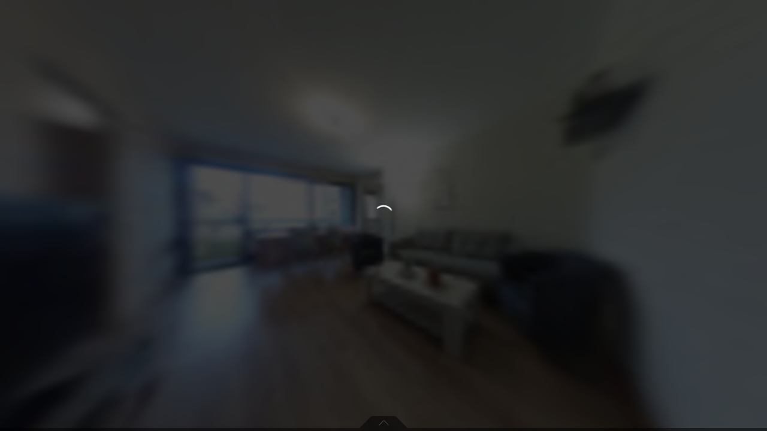

--- FILE ---
content_type: text/html; charset=UTF-8
request_url: https://tour.previsite.com/CFCA654F-814C-2389-297A-382235B96149?navigationType=classic&showfloorplan=1&leadCapture=0&videoGenerator=0&videoResolution=1920x1080&videoSpeed=4&videoZoom=100&videoDebug=0&videoFps=60&rotateSpeed=1&forceStartPhoto=0&unbranded=0&watermark=1&nadirSize=2&showctrl=1&isAdmin=0&isLive=0&viewerUrl=&debug=0&lang=fr&module=viewer&visible=1&statut_visite=1
body_size: 5203
content:
<!DOCTYPE html>
<html lang="fr" dir="ltr">
<head>
    <title>DB IMMO | Appartement CLUSES 5 pièces 101m² 189 000 €  |  Visite virtuelle</title>

    <meta name="viewport" content="width=device-width, user-scalable=no, minimum-scale=1.0, maximum-scale=1.0, shrink-to-fit=no">
    <meta http-equiv="Content-Type" content="text/html;charset=utf-8" />
    <meta name="apple-touch-fullscreen" content="yes">
    <meta name="apple-mobile-web-app-capable" content="yes">
    <meta name="HandheldFriendly" content="true">

    <meta property="og:url" content="https://tour.previsite.com/CFCA654F-814C-2389-297A-382235B96149" />
    <meta property="og:type" content="website" />
    <meta property="og:title" content="DB IMMO : Appartement CLUSES 5 pièces 101m² 189 000 € " />
    <meta property="og:description" content="Immobilier Arve et Montagnes vous propose à la vente ce spacieux T5 de 101m2 récemment rénové avec gout.
il se compose d&#039;une vaste entrée avec placard, un salon séjour donnant sur un grand bacon exposé ouest, une cuisine aménagée et équipée, un dégagement avec placard, une salle de bain, un WC séparé, deux chambres de plus de 11m2 et deux autres chambres de plus de 14m2.
Une cave vient complété cet appartement. Grand parking gratuit situé à proximité de l&#039;immeuble.
Rare sur le secteur, à visiter sans tarder!" />
    <meta property="og:image" content="https://media.previsite.com/still/crop_200x200/1D7B4619-AA89-D4A1-11C6-0BF20D9F9CBC.jpg" />
    <meta property="og:image:type" content="image/jpeg">
    <meta property="og:image:width" content="200">
    <meta property="og:image:height" content="200">

    <link rel="icon" type="images/png" href="https://tour.previsite.com/favicon.ico">
    <link rel="stylesheet" href="https://tour.previsite.com/css/generic.min.css?ts=1704810163">
    <link rel="stylesheet" href="https://tour.previsite.com/css/motor.min.css?ts=1704810163">

    
    <style>
        :root{--skin_color:#ff9900;}
    </style>

</head>
<body>

    <div id="viewer" data-loaded="false" data-autoplay="false">

        
<main id="container">

  <h1 id="titleBanner">
    <span id="title" class="titleVV"></span> | <span id="scene" class="titleVV textBold"></span>
  </h1>

  <div id="topicsContainer">

    
          <section id="infos" class="blocks scroll">
  <div class="containerBlocks">
    <div class="flexbox titleMenu">
      <span>Détails du bien</span>
      <div id="close_infos" class="flexbox bt close"></div>
    </div>

    <div id="infosContainer" class="flexbox containerBg">
            <h2>
        <div class="titleInfos">
                          <span class="priceTitle">189 000 €</span>
                                        <span class="cityTitle">CLUSES </span>
                    </div>
        <span class="titleblocks">Appartement CLUSES 5 pièces 101m² 189 000 € </span>
        <span class="textblocks">Immobilier Arve et Montagnes vous propose à la vente ce spacieux T5 de 101m2 récemment rénové avec gout.
il se compose d&#039;une vaste entrée avec placard, un salon séjour donnant sur un grand bacon exposé ouest, une cuisine aménagée et équipée, un dégagement avec placard, une salle de bain, un WC séparé, deux chambres de plus de 11m2 et deux autres chambres de plus de 14m2.
Une cave vient complété cet appartement. Grand parking gratuit situé à proximité de l&#039;immeuble.
Rare sur le secteur, à visiter sans tarder!</span>
        <div class="ulBlock">
          <ul style="text-align: left;">
                              <li>Prix</li>
                        </ul>
          <ul style="text-align: right;">
                              <li>189 000 €</li>
                        </ul>
        </div>
      </h2>
      
            <span class="titleblocks">Localisation</span>
      <span class="textblocks">
        8 Rue du Pré Bénévix <br>
        74300 - CLUSES 
      </span>
      <div id="mapContainer" class="flexbox">
        <div class="geo">
          <div class="icon-pin"></div>
        </div>

        <img id="map" src="https://api.jawg.io/static?
zoom=12
&amp;center=46.057965,6.581579,
&amp;size=520x250
&amp;layer=jawg-streets
&amp;format=png
&amp;access-token=Mwytw2rI46PmH0nl36j9Q5cpJDAC9WAAT5ZRLLrFARc2V9DaEkiJ8dPDIVC28FhI" alt="map">

      </div>
      
    </div>

  </div>
</section>
    
          <section id="share" class="blocks scroll">
  <div class="containerBlocks">

    <div class="flexbox titleMenu">
      <span>Partager</span>
      <div id="close_share" class="flexbox bt close"></div>
    </div>

    <div class="relative">

      <div class="flexbox shareContainer containerBg">

        <div class="shareLinks">
          <div class="flexbox shareButton">
            <a href="https://www.facebook.com/sharer/sharer.php?u=https://tour.previsite.com/CFCA654F-814C-2389-297A-382235B96149&title=Appartement CLUSES 5 pièces 101m² 189 000 € "
               target="_blank"
               class="icon_social icon_social-facebook">
            </a>
            <span class="flexbox socialNetwork">Facebook</span>
          </div>
          <div class="flexbox shareButton">
            <a href="https://twitter.com/intent/tweet?text=https://tour.previsite.com/CFCA654F-814C-2389-297A-382235B96149&title=Appartement CLUSES 5 pièces 101m² 189 000 € "
               target="_blank"
               class="icon_social icon_social-twitter">
            </a>
            <span class="flexbox socialNetwork">Twitter</span>
          </div>
        </div>

        <div class="shareLinks">
          <div class="flexbox shareButton">
            <a href="https://www.linkedin.com/shareArticle?url=https://tour.previsite.com/CFCA654F-814C-2389-297A-382235B96149&title=Appartement CLUSES 5 pièces 101m² 189 000 € "
               target="_blank"
               class="icon_social icon_social-linkedin">
            </a>
            <span class="flexbox socialNetwork">Linkedin</span>
          </div>
          <div class="flexbox shareButton">
            <a id="showshareBt"
               class="icon_social icon_social-email">
            </a>
            <span class="socialNetwork">Partager par email</span>
          </div>
        </div>

        <div class="shareLinks shareUrlLink">
            <input class="shareUrl" type="text" value="/CFCA654F-814C-2389-297A-382235B96149">
            <button id="sendBt" class="sendFormular bt_shareUrl">Copier le lien</button>
        </div>

        
      </div>

      <div class="flexbox formularContainer1 formBg">

        <button id="hideshareBt" class="bt_close_formular close"></button>

        <div id="alert1" class="alertMail alertFormular">
          <div class="check"></div>
          <span class="checkText">Votre email a été envoyé !</span>
        </div>

        <form id="formular1" class="form">

            <span class="titleblocks">Saisir une adresse mail ci-dessous</span>

            <div id="formContainer1">

              <ul id="formShare">
                <li><input id="msgFrom2" class="formInput" name="msgFrom" type="text" placeholder="De *" ></li>
                <li><input id="msgTo2" class="formInput" name="msgTo" type="text" placeholder="A *"></li>
                <li><textarea id="comment2" class="formTextarea" name="comment" rows="5" cols="33" placeholder="Commentaire"></textarea></li>
              </ul>

              <div id="checkbox_rgpd" class="flexbox" style="">
                <input type="checkbox" name="rgpd" >
                                  <label for="rgpd">J’accepte les conditions d’utilisation des données **</label>
                              </div>

              <input type="submit" class="sendFormular" value="Envoyer">

              <div id="mandatory">* Champs obligatoires</div>

              <input id="todo2" name="todo" type="hidden" value="send_mail_share">
              <input id="lastname2" name="lastname" type="hidden" value="">
              <input id="firstname2" name="firstname" type="hidden" value="">
              <input id="email2" name="email" type="hidden" value="">
              <input id="tel2" name="tel" type="hidden" value="">
              <input id="urlTour2" name="urlTour" type="hidden" value="https://tour.previsite.com/CFCA654F-814C-2389-297A-382235B96149">
              <input id="msgWarn2" name="msgWarn" type="hidden" value="Saisissez un email correct.">
              <input id="msgCond2" name="msgCond" type="hidden" value="Veuillez accepter les conditions d&#039;utilisation !">
              <input id="id2" name="id" type="hidden" value="">

                              <div id="rgpd">
    <p>
        (**) Les informations recueillies sur ce formulaire sont enregistrées dans un fichier informatisé par Previsite pour La gestion de sa clientèle/prospects.
        Elles sont conservées jusqu’à demande de suppression et sont destinées à <b>DB IMMO</b>.
        Conformément à la loi « informatique et libertés », vous pouvez exercer votre droit d’accès aux données vous concernant et les faire rectifier en contactant <a href='mailto:contact@previsite.com'>contact@previsite.com</a>.
        Nous vous informons de l’existence de la liste d’opposition au démarchage téléphonique « Bloctel », sur laquelle vous pouvez vous inscrire ici : <a href='https://conso.bloctel.fr/' target="_blank">https://conso.bloctel.fr</a>
    </p>
</div>              
            </div>
          </form>

      </div>
    </div>

  </div>
</section>    
          <section id="contact" class="blocks scroll">
  <div class="containerBlocks">
      <div class="flexbox titleMenu">
        <span>Contact</span>
        <div id="close_contact" class="flexbox bt close"></div>
      </div>

      <div id="contactContainer" class="containerBg">

        <div class="flexbox infosContact">

                                                <div class="flexbox photo">
                        <img src="https://media.previsite.com/user/max_100x100/24D9A25D-78A6-C30D-1579-0A41653E5DF9.png" alt="user photo">
                    </div>
                            
          <div class="flexbox user">
            <ul>

                                    <li class="titleblocks">
                         
                    </li>
                
                                        <li>
                            Email : <a href="mailto:accueil@dbimmo.fr">accueil@dbimmo.fr</a>
                        </li>
                    
                                     <li>
                            Téléphone : <span>04 50 96 79 56</span>
                     </li>
                
                                    <li>
                      Société : <span>DB IMMO</span>
                    </li>
                
                                    <li>
                      Téléphone de société : <span>04 50 96 79 56</span>
                    </li>
                
                                    <li>
                      Site web : <a href="https://www.dbimmo.fr/" target="_blank">https://www.dbimmo.fr/</a>
                    </li>
                
            </ul>
          </div>
        </div>


          <div class="flexbox formularContainer2">

            <div id="alert2" class="alertMail alertFormular">
              <div class="check"></div>
              <span class="checkText">Votre demande de contact a été envoyé !</span>
            </div>

            <form id="formular2" class="form">

              <span class="titleblocks text-white">Besoin d&#039;informations ?</span>

              <div id="formContainer2">

                <ul id="formShare" class="flexbox contactInput">
                  <li class="liLeft"><input id="lastname3" class="formInput" name="lastname" type="text" placeholder="Nom*"></li>
                  <li class="liRight"><input id="firstname3" class="formInput" name="firstname" type="text" placeholder="Prénom*"></li>
                  <li><input id="email3" class="formInput" name="email" type="text" placeholder="Email*"></li>
                </ul>

                <div id="checkbox_rgpd" class="flexbox" style="">
                  <input type="checkbox" name="rgpd" >
                                      <label for="rgpd">J’accepte les conditions d’utilisation des données **</label>
                                  </div>

                <input type="submit" class="sendFormular" value="Envoyer">

                <div id="mandatory">* Champs obligatoires</div>

                <input id="todo3" name="todo" type="hidden" value="send_mail_to_agent">
                <input id="messageBody3" name="messageBody" type="hidden" value="Demande d&amp;#39;information Visite virtuelle">
                <input id="msgFrom3" name="msgFrom" type="hidden" value="">
                <input id="msgTo3" name="msgTo" type="hidden" value="accueil@dbimmo.fr">
                <input id="comment3" name="comment" type="hidden" value="">
                <input id="tel3" name="tel" type="hidden" value="">
                <input id="msgWarn3" name="msgWarn" type="hidden" value="Champs obligatoires">
                <input id="msgCond3" name="msgCond" type="hidden" value="Veuillez accepter les conditions d&#039;utilisation !">
                <input id="urlTour3" name="urlTour" type="hidden" value="https://tour.previsite.com/CFCA654F-814C-2389-297A-382235B96149">
                <input id="id3" name="id" type="hidden" value="">

                                  <div id="rgpd">
    <p>
        (**) Les informations recueillies sur ce formulaire sont enregistrées dans un fichier informatisé par Previsite pour La gestion de sa clientèle/prospects.
        Elles sont conservées jusqu’à demande de suppression et sont destinées à <b>DB IMMO</b>.
        Conformément à la loi « informatique et libertés », vous pouvez exercer votre droit d’accès aux données vous concernant et les faire rectifier en contactant <a href='mailto:contact@previsite.com'>contact@previsite.com</a>.
        Nous vous informons de l’existence de la liste d’opposition au démarchage téléphonique « Bloctel », sur laquelle vous pouvez vous inscrire ici : <a href='https://conso.bloctel.fr/' target="_blank">https://conso.bloctel.fr</a>
    </p>
</div>                
              </div>

            </form>
          </div>
      </div>

  </div>
</section>
    
  </div>

  <div id="box" class="flexbox">

  <div id="open" class="flexbox btopen" style="">
    <div id="openThumb" class="flexbox arrow arrow-up"></div>
  </div>

  <div id="thumbContainer" class="flexbox">

    <div id="pad">
      <div id="previous" class="flexbox arrow arrow-left"></div>
      <div id="next" class="flexbox arrow arrow-right"></div>
    </div>

    <div id="thumbScrollBar" class="flexbox scrollBar">
      <div id="thumbs">
        <ul id="list">
        </ul>
      </div>
    </div>
  </div>

</div>

  <div id="menu">

    <div id="topicsMenu">

      
              <div id="bt_infos" class="flexbox bt icon-info"></div>
      
              <div id="bt_share" class="flexbox bt icon-share"></div>
      
              <div id="bt_contact" class="flexbox bt icon-contact"></div>
      
              <div id="bt_autoplay" class="flexbox bt icon-play"></div>

        <div id="bt_voice" class="flexbox bt icon-voice_on"></div>

        <div id="bt_music" class="flexbox bt icon-sound_on"></div>

        <div id="fullscreen" class="flexbox bt">
          <div class="bt_fs">
            <span class="fs-corner fs-corner-left-top fs-corner-0"></span>
            <span class="fs-corner fs-corner-right-bottom fs-corner-90"></span>
          </div>
        </div>
        
        <div id="bt_vr" class="flexbox bt icon-vr"></div>

              <div id="langs" class="flexbox bt">
  <dl class="flexbox dropdown">
    <dt class="langContainer">
      <a id="showFlags" href="#">
        <div id="#fr"
          class="flag fr"></div>
      </a>
    </dt>
    <dd id="langsMenu">
      <ul id="flagsMenu" class="flexbox scrollBar2">
                <li>
          <a href="https://tour.previsite.com/CFCA654F-814C-2389-297A-382235B96149?navigationType=classic&amp;showfloorplan=0&amp;leadCapture=0&amp;videoGenerator=0&amp;videoResolution=1920x1080&amp;videoSpeed=4&amp;videoZoom=100&amp;videoDebug=0&amp;videoFps=60&amp;rotateSpeed=1&amp;forceStartPhoto=0&amp;unbranded=0&amp;watermark=0&amp;nadirSize=2&amp;showctrl=0&amp;isAdmin=0&amp;isLive=0&amp;viewerUrl=&amp;debug=0&amp;lang=en&amp;module=viewer&amp;visible=1&amp;statut_visite=1">
            <div id="#en"
              class="flag en"></div>
          </a>
        </li>
                <li>
          <a href="https://tour.previsite.com/CFCA654F-814C-2389-297A-382235B96149?navigationType=classic&amp;showfloorplan=0&amp;leadCapture=0&amp;videoGenerator=0&amp;videoResolution=1920x1080&amp;videoSpeed=4&amp;videoZoom=100&amp;videoDebug=0&amp;videoFps=60&amp;rotateSpeed=1&amp;forceStartPhoto=0&amp;unbranded=0&amp;watermark=0&amp;nadirSize=2&amp;showctrl=0&amp;isAdmin=0&amp;isLive=0&amp;viewerUrl=&amp;debug=0&amp;lang=fr&amp;module=viewer&amp;visible=1&amp;statut_visite=1">
            <div id="#fr"
              class="flag fr"></div>
          </a>
        </li>
                <li>
          <a href="https://tour.previsite.com/CFCA654F-814C-2389-297A-382235B96149?navigationType=classic&amp;showfloorplan=0&amp;leadCapture=0&amp;videoGenerator=0&amp;videoResolution=1920x1080&amp;videoSpeed=4&amp;videoZoom=100&amp;videoDebug=0&amp;videoFps=60&amp;rotateSpeed=1&amp;forceStartPhoto=0&amp;unbranded=0&amp;watermark=0&amp;nadirSize=2&amp;showctrl=0&amp;isAdmin=0&amp;isLive=0&amp;viewerUrl=&amp;debug=0&amp;lang=es&amp;module=viewer&amp;visible=1&amp;statut_visite=1">
            <div id="#es"
              class="flag es"></div>
          </a>
        </li>
              </ul>
    </dd>
  </dl>
</div>
      
    </div>

  </div>

    
  <div class="tooltipViewer">
      <div id="loadingTooltipViewer" class="circle"></div>
      <div id="pictureTooltipViewer" class="pictureTooltipViewer"></div>
      <span id="textTooltipViewer"></span>
  </div>

  <div id="pictureViewer">
      <div id="displayPicture">
          <div id="waitBigFile" class="circle"></div>
          <div class="btClosePicture closeBt close"></div>
      </div>
  </div>

  
  
</main>


        <div id="loaderContainer" class="unselectable">
   <div id="loader">
      <div class="circle circle0"></div>
      <div class="circle circle1"></div>
      <div class="circle circle2"></div>
      <div class="circle circle3"></div>
    </div>

    <div id="saveTxt">Sauvegarde en cours</div>
</div>



        <div id="errorContainer">
  <div>
    <img id="errorImg" src="https://tour.previsite.com/images/error.png">
    <p>Une erreur est survenue, veuillez rafraichir la page.<br>Si cela se reproduit contactez le support technique.</p>
    <a id="btReload" href="javascript:void(0)"
      onclick="document.location.reload();">
      Rafraichir la page
    </a><br>
    <a id="contactSupport"
      href="mailto:support@previsite.com">
      support@previsite.com
    </a>
  </div>
</div>

        
    </div>

    <!----- scripts ----->
                
        <script type="module">
                                        import { Library, Motor, Mailer, Menu } from 'https://tour.previsite.com/js/motor.min.js?ts=1704810163';

            window.Motor = Motor;
            window.Mailer = Mailer;
            window.Menu = Menu;
            window.Library = Library;
            
                document.onreadystatechange = () => {
                    if (document.readyState === 'complete') {
                        Library.getJson('CFCA654F-814C-2389-297A-382235B96149', '{"force_autoplaymusic":true,"force_autoplayspeak":false,"leadCaptureImages":null,"leadCaptureTime":5,"force_autoplay":true,"leadCaptureCC":["cgpi@orpi.com","accueil@dbimmo.fr"],"force_contact":false,"startcontact":false,"nadir_logo":"orpi-nadir","leadCapture":false,"showcontact":true,"nadir_size":0,"nadir_skin_color":"ffffff","skin_color":"ff9900","hotspot_design":"hotspot_design_00","showshare":true,"watermark":false,"showinfo":true,"showmap":true,"startfp":false,"zoom":50,"hasPassword":false,"password":null,"initialFov":100,"showWatermark":false,"showTopicPlan":false,"showTopicInfo":true,"showTopicShare":true,"showTopicContact":true,"showDebug":false,"showLeadCapture":false,"navigationType":"classic","showfloorplan":false,"videoGenerator":false,"videoResolution":"1920x1080","videoSpeed":"4","videoZoom":"100","videoDebug":"0","videoFps":"60","rotateSpeed":"1","forceStartPhoto":"0","unbranded":"0","nadirSize":"2","autoPlay":null,"showctrl":false,"isAdmin":false,"isLive":false,"viewerUrl":"","debug":false,"lang":"fr","module":"viewer","pngcustom":null,"visible":1,"statut_visite":1}', '{"platform":"OS X 10_15_7","browser":"Chrome","version":"131.0.0.0","desktop":false,"isMobile":false,"robot":true,"device":"Macintosh","isIos":false}', false);
                    }
                }
        </script>
    

</body>
</html>
